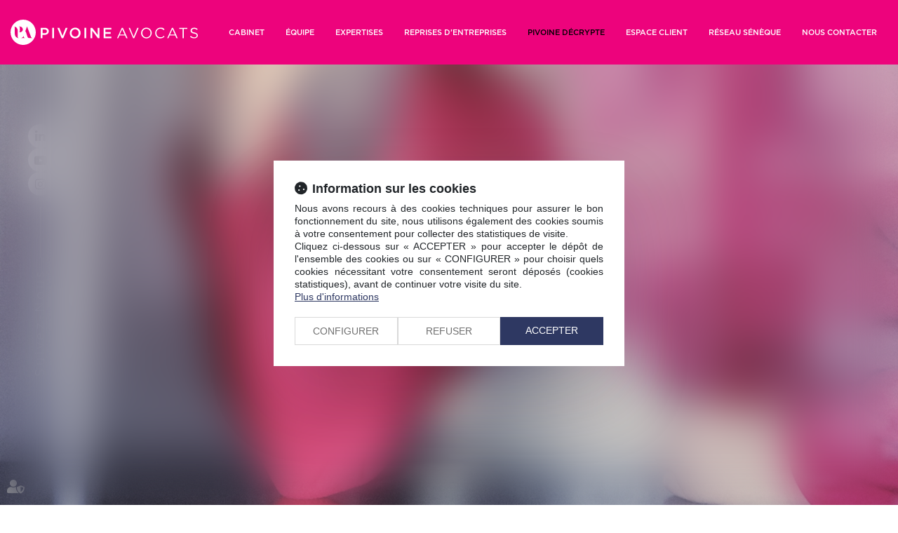

--- FILE ---
content_type: image/svg+xml
request_url: https://skins.azko.fr/pivoine/img/looogooo.svg
body_size: 994
content:
<?xml version="1.0" encoding="UTF-8"?>
<svg id="Calque_1" xmlns="http://www.w3.org/2000/svg" version="1.1" viewBox="0 0 250.2 33.7">
  <!-- Generator: Adobe Illustrator 29.1.0, SVG Export Plug-In . SVG Version: 2.1.0 Build 142)  -->
  <defs>
    <style>
      .st0 {
        fill: #fff;
      }
    </style>
  </defs>
  <path class="st0" d="M16.9,0C7.6,0,0,7.5,0,16.8s7.5,16.9,16.8,16.9,16.9-7.5,16.9-16.8C33.7,7.6,26.2,0,16.9,0ZM5.7,19v-8.4c0-.8-.6-1.4-1.4-1.4,2.9,0,5.3,2.4,5.3,5.3v8.4c0,1,.8,1.8,1.7,1.8-3.1,0-5.6-2.5-5.6-5.6h0ZM11,16.8c.8,0,1.4-.6,1.4-1.4v-4.8c0-.8-.6-1.4-1.4-1.4h1.4c2.1,0,3.9,1.6,4,3.7v.3c0,2.1-1.9,3.7-4,3.7h-1.5ZM19.2,24.6h-6.1c2,0,3.7-1.2,4.4-3,0,.1,0,.4,0,.7,0,1.2,1,2.3,2.3,2.3,0,0-.5,0-.5,0ZM25,24.6c-1.1,0-1.9-.6-2.3-1.6l-2.2-6.5c-.2-.6-.7-.7-.9-.8l2.4-6.7,5.3,13.9c.3.9,1.2,1.6,2.2,1.6h-4.4,0Z"/>
  <g>
    <g>
      <path class="st0" d="M45.5,20.3h-2.8v4.5h-2.4v-13.9h5.5c3.2,0,5.3,1.8,5.3,4.6s-2.5,4.8-5.5,4.8ZM45.6,13.1h-2.8v5h2.8c1.8,0,3-1,3-2.5s-1.2-2.5-3-2.5h0Z"/>
      <path class="st0" d="M58.1,10.9v13.9h-2.4v-13.9h2.4Z"/>
      <path class="st0" d="M73.6,10.9h2.6l-5.8,13.9h-2.1l-5.8-13.9h2.7l4.2,10.7,4.2-10.6Z"/>
      <path class="st0" d="M86.3,25c-4.2,0-7.2-3.2-7.2-7.1s3-7.2,7.3-7.2,7.2,3.2,7.2,7.1-3,7.2-7.3,7.2ZM86.3,12.9c-2.8,0-4.7,2.2-4.7,4.9s2,4.9,4.7,4.9,4.7-2.2,4.7-4.9-2-4.9-4.7-4.9Z"/>
      <path class="st0" d="M101.1,10.9v13.9h-2.4v-13.9h2.4Z"/>
      <path class="st0" d="M116.4,10.9h2.4v13.9h-2l-7.6-9.9v9.9h-2.4v-13.9h2.3l7.4,9.6v-9.6Z"/>
      <path class="st0" d="M134.6,13.1h-7.8v3.6h6.9v2.2h-6.9v3.7h7.9v2.2h-10.4v-13.9h10.3v2.2h0Z"/>
    </g>
    <g>
      <path class="st0" d="M156.3,24.8h-1.7l-1.6-3.7h-7.5l-1.6,3.7h-1.6l6.3-13.9h1.5l6.3,13.9h0ZM149.2,12.7l-3.2,7.1h6.3l-3.1-7.1h0Z"/>
      <path class="st0" d="M169.5,10.9h1.7l-6,13.9h-1.4l-6-13.9h1.7l4.9,11.9,4.9-11.9h0Z"/>
      <path class="st0" d="M181.5,25c-4.2,0-7.1-3.3-7.1-7.1s2.9-7.2,7.1-7.2,7.1,3.3,7.1,7.1-2.9,7.2-7.1,7.2ZM181.5,12.2c-3.2,0-5.4,2.5-5.4,5.7s2.3,5.7,5.5,5.7,5.4-2.5,5.4-5.7-2.3-5.7-5.5-5.7Z"/>
      <path class="st0" d="M200.2,25c-4,0-6.9-3.1-6.9-7.1s2.9-7.2,7-7.2,4,.9,5.4,2.2l-1.1,1.1c-1.2-1.1-2.5-1.9-4.4-1.9-3.1,0-5.4,2.5-5.4,5.7s2.3,5.7,5.4,5.7,3.1-.7,4.5-2l1,1c-1.4,1.5-3,2.4-5.5,2.4h0Z"/>
      <path class="st0" d="M223.3,24.8h-1.7l-1.6-3.7h-7.5l-1.6,3.7h-1.6l6.3-13.9h1.5l6.3,13.9h0ZM216.3,12.7l-3.2,7.1h6.3l-3.1-7.1h0Z"/>
      <path class="st0" d="M231.5,24.8h-1.6v-12.4h-4.6v-1.4h10.9v1.4h-4.6v12.4h0Z"/>
      <path class="st0" d="M245.7,17.1c3.1.7,4.5,1.8,4.5,3.9s-2,3.9-4.7,3.9-4-.7-5.7-2.2l1-1.1c1.4,1.3,2.8,2,4.8,2s3.1-1,3.1-2.4-.7-2-3.6-2.6c-3.2-.7-4.6-1.7-4.6-4s1.9-3.8,4.6-3.8,3.5.6,4.9,1.7l-.9,1.2c-1.3-1.1-2.6-1.5-4-1.5s-2.9,1-2.9,2.3.7,2.1,3.8,2.7h0Z"/>
    </g>
  </g>
</svg>